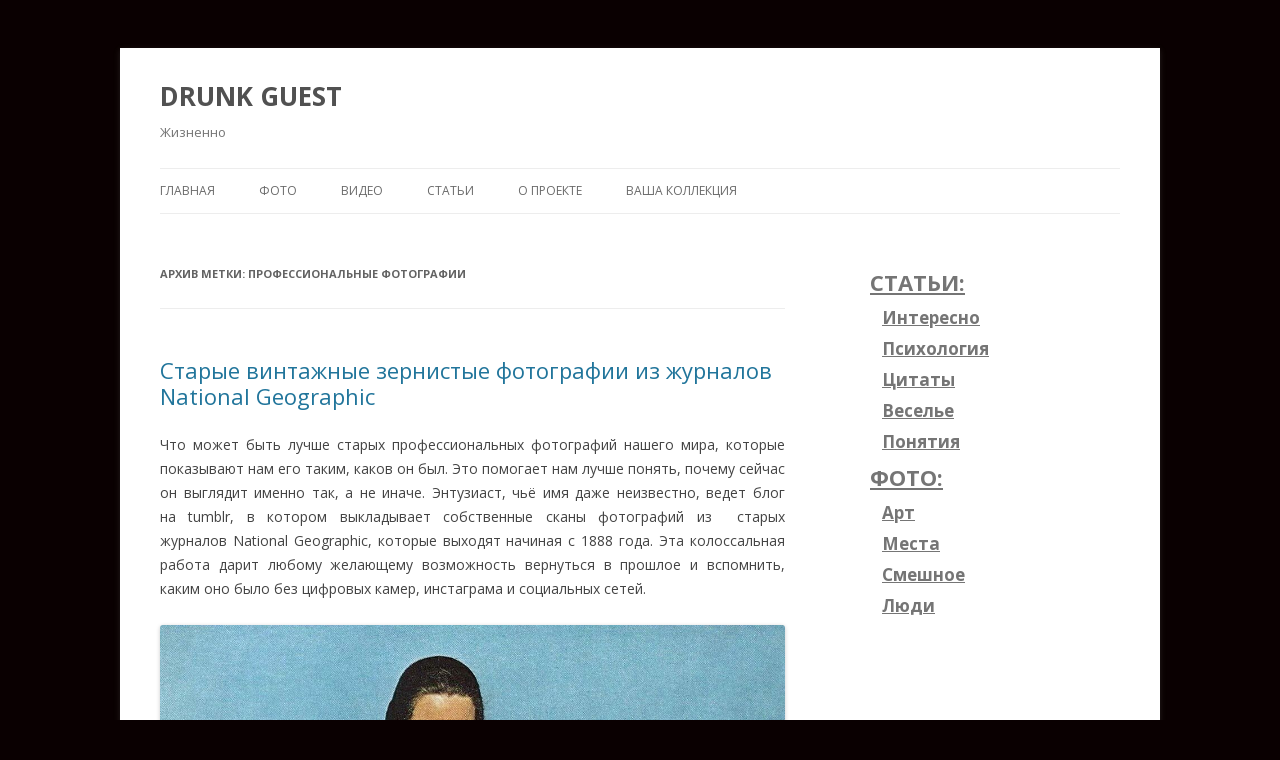

--- FILE ---
content_type: text/html; charset=utf-8
request_url: https://drunkguest.com/tag/professionalnye-fotografii/
body_size: 7219
content:
<!DOCTYPE html>
<html lang="ru-RU">
<head>
  <meta charset="UTF-8">
  <meta name="viewport" content="width=device-width">
  <title>Профессиональные фотографии | DRUNK GUEST</title>
  <link rel="profile" href="https://gmpg.org/xfn/11">
  <link rel="pingback" href="/xmlrpc.php">
  <style type="text/css">
                #fancybox-close{right:-15px;top:-15px}
                div#fancybox-content{border-color:#FFFFFF}
                div#fancybox-title{background-color:#FFFFFF}
                div#fancybox-outer{background-color:#FFFFFF}
                div#fancybox-title-inside{color:#333333}
  </style>
  
  <meta name="keywords" content="national geographic,Винтажные фотографии,Голые прохожие,Журналы,История,Профессиональные фотографии,Старые фотографии,Америка,Железная дорога,Красивые фотографии,Пейзажи,В небе,Дубай,Кабина,Кабина самолета,Небо,Самолет,Солнце,Красивые фотографии природы,Настоящие фотографии,Хорошая подборка фотографий,playboy,Журнал,Сексуальные девушки,Тяжелая работа,Фотомодель,Фотосъемка,Эротика,Дорога,Красивая природа,Красивые места,Пути,Яркие фотографии,Время,Города,Города США,Закаты,Классика фотографии,Лос-Анджелес,Нью-Йорк,Слои,Чикаго,Природа США,Фотографии природы,Величие природы,Подборка фотографий,Удивительные места,Человек,hd photo,МЕГА подборка фотографий,Много фотографий hd,профессиональная фотография,Профессиональный фотограф">
  <link rel='next' href='/tag/professionalnye-fotografii/page/2/'>
  <link rel="canonical" href="/tag/professionalnye-fotografii/">
  <link rel="alternate" type="application/rss+xml" title="DRUNK GUEST &raquo; Лента" href="/feed/">
  <link rel="alternate" type="application/rss+xml" title="DRUNK GUEST &raquo; Лента комментариев" href="/comments/feed/">
  <link rel="alternate" type="application/rss+xml" title="DRUNK GUEST &raquo; Лента метки Профессиональные фотографии" href="/tag/professionalnye-fotografii/feed/">
  <script type="text/javascript">
                        window._wpemojiSettings = {"baseUrl":"https:\/\/s.w.org\/images\/core\/emoji\/72x72\/","ext":".png","source":{"concatemoji":"https:\/\/drunkguest.com\/wp-includes\/js\/wp-emoji-release.min.js?ver=4.5.4"}};
                        !function(a,b,c){function d(a){var c,d,e,f=b.createElement("canvas"),g=f.getContext&&f.getContext("2d"),h=String.fromCharCode;if(!g||!g.fillText)return!1;switch(g.textBaseline="top",g.font="600 32px Arial",a){case"flag":return g.fillText(h(55356,56806,55356,56826),0,0),f.toDataURL().length>3e3;case"diversity":return g.fillText(h(55356,57221),0,0),c=g.getImageData(16,16,1,1).data,d=c[0]+","+c[1]+","+c[2]+","+c[3],g.fillText(h(55356,57221,55356,57343),0,0),c=g.getImageData(16,16,1,1).data,e=c[0]+","+c[1]+","+c[2]+","+c[3],d!==e;case"simple":return g.fillText(h(55357,56835),0,0),0!==g.getImageData(16,16,1,1).data[0];case"unicode8":return g.fillText(h(55356,57135),0,0),0!==g.getImageData(16,16,1,1).data[0]}return!1}function e(a){var c=b.createElement("script");c.src=a,c.type="text/javascript",b.getElementsByTagName("head")[0].appendChild(c)}var f,g,h,i;for(i=Array("simple","flag","unicode8","diversity"),c.supports={everything:!0,everythingExceptFlag:!0},h=0;h<i.length;h++)c.supports[i[h]]=d(i[h]),c.supports.everything=c.supports.everything&&c.supports[i[h]],"flag"!==i[h]&&(c.supports.everythingExceptFlag=c.supports.everythingExceptFlag&&c.supports[i[h]]);c.supports.everythingExceptFlag=c.supports.everythingExceptFlag&&!c.supports.flag,c.DOMReady=!1,c.readyCallback=function(){c.DOMReady=!0},c.supports.everything||(g=function(){c.readyCallback()},b.addEventListener?(b.addEventListener("DOMContentLoaded",g,!1),a.addEventListener("load",g,!1)):(a.attachEvent("onload",g),b.attachEvent("onreadystatechange",function(){"complete"===b.readyState&&c.readyCallback()})),f=c.source||{},f.concatemoji?e(f.concatemoji):f.wpemoji&&f.twemoji&&(e(f.twemoji),e(f.wpemoji)))}(window,document,window._wpemojiSettings);
  </script>
  <style type="text/css">
  img.wp-smiley,
  img.emoji {
        display: inline !important;
        border: none !important;
        box-shadow: none !important;
        height: 1em !important;
        width: 1em !important;
        margin: 0 .07em !important;
        vertical-align: -0.1em !important;
        background: none !important;
        padding: 0 !important;
  }
  </style>
  <link rel='stylesheet' id='wpfp-css' href='/wp-content/plugins/wp-favorite-posts/wpfp.css' type='text/css'>
  <link rel='stylesheet' id='fancybox-css' href='/wp-content/plugins/fancybox-for-wordpress/fancybox/fancybox.css?ver=4.5.4' type='text/css' media='all'>
  <link rel='stylesheet' id='twentytwelve-fonts-css' href='https://fonts.googleapis.com/css?family=Open+Sans:400italic,700italic,400,700&#038;subset=latin,latin-ext,cyrillic,cyrillic-ext' type='text/css' media='all'>
  <link rel='stylesheet' id='twentytwelve-style-css' href='/wp-content/themes/twentytwelve/style.css?ver=4.5.4' type='text/css' media='all'>
  
  <script type='text/javascript' src='/wp-includes/js/jquery/jquery.js?ver=1.12.4'></script>
  <script type='text/javascript' src='/wp-includes/js/jquery/jquery-migrate.min.js?ver=1.4.1'></script>
  <script type='text/javascript' src='/wp-content/plugins/q2w3-fixed-widget/js/q2w3-fixed-widget.min.js?ver=4.0.6'></script>
  <script type='text/javascript'>
  /* <![CDATA[ */
  var vkapi = {"wpurl":"https:\/\/drunkguest.com"};
  /* ]]> */
  </script>
  <script type='text/javascript' src='/wp-content/plugins/vkontakte-api/js/callback.js?ver=4.5.4'></script>
  <script type='text/javascript' src='/wp-content/plugins/fancybox-for-wordpress/fancybox/jquery.fancybox.js?ver=1.3.4'></script>
  <script type='text/javascript' src='/wp-content/plugins/fancybox-for-wordpress/js/jquery.mousewheel.3.0.4.pack.js?ver=3.0.4'></script>
  <script type='text/javascript' src='/wp-content/plugins/wp-favorite-posts/wpfp.js?ver=4.5.4'></script>
  <link rel='https://api.w.org/' href='/wp-json/'>
  <link rel="EditURI" type="application/rsd+xml" title="RSD" href="/xmlrpc.php?rsd">
  <link rel="wlwmanifest" type="application/wlwmanifest+xml" href="/wp-includes/wlwmanifest.xml">
  <script type="text/javascript">
  jQuery(function(){

  jQuery.fn.getTitle = function() { // Copy the title of every IMG tag and add it to its parent A so that fancybox can show titles
        var arr = jQuery("a.fancybox");
        jQuery.each(arr, function() {
                var title = jQuery(this).children("img").attr("title");
                jQuery(this).attr('title',title);
        })
  }

  // Supported file extensions
  var thumbnails = jQuery("a:has(img)").not(".nolightbox").filter( function() { return /\.(jpe?g|png|gif|bmp)$/i.test(jQuery(this).attr('href')) });

  thumbnails.addClass("fancybox").attr("rel","fancybox").getTitle();
  jQuery("a.fancybox").fancybox({
        'cyclic': false,
        'autoScale': true,
        'padding': 0,
        'opacity': true,
        'speedIn': 100,
        'speedOut': 100,
        'changeSpeed': 50,
        'overlayShow': true,
        'overlayOpacity': "1",
        'overlayColor': "#000000",
        'titleShow': false,
        'titlePosition': 'inside',
        'enableEscapeButton': true,
        'showCloseButton': false,
        'showNavArrows': true,
        'hideOnOverlayClick': true,
        'hideOnContentClick': true,
        'width': 560,
        'height': 340,
        'transitionIn': "fade",
        'transitionOut': "fade",
        'centerOnScroll': true
  });


  })
  </script>
  <link rel="shortcut icon" href="/wp-content/uploads/2014/10/Пробка.png">
  <style type="text/css" id="custom-background-css">
  body.custom-background { background-color: #0a0001; }
  </style>
  <style type="text/css">

                        ul.nostyle,
                        ul.nostyle li {
                                list-style: none;
                                background: none;
                        }

                        ul.nostyle li {
                                height: 20px;
                                line-height: 20px;
                                padding: 5px;
                                margin: 0;
                                /*display: inline-block;*/
                                float: left;
                        }

                        ul.nostyle a {
                                border: none !important;
                        }

                        ul.nostyle li div table {
                                margin: 0;
                                padding: 0;
                        }

                        .vkapishare {
                                padding: 0 3px 0 0;
                        }

                        .vkapishare td,
                        .vkapishare tr {
                                border: 0 !important;
                                padding: 0 !important;
                                margin: 0 !important;
                                vertical-align: top !important;
                        }

                        /*.fb-like span {*/
                        /*overflow:visible !important;*/
                        /*width:480px !important;*/
                        /*margin-right:-375px;*/
                        /*}*/
  </style>
<script async src="https://pagead2.googlesyndication.com/pagead/js/adsbygoogle.js?client=ca-pub-6577238667307558"
     crossorigin="anonymous"></script>
<!-- Yandex.RTB -->
<script>window.yaContextCb=window.yaContextCb||[]</script>
<script src="https://yandex.ru/ads/system/context.js" async></script>
</head>
<body class="archive tag tag-professionalnye-fotografii tag-396 custom-background custom-font-enabled single-author">
  <div id="page" class="hfeed site">
    <header id="masthead" class="site-header" role="banner">
      <hgroup>
        <h1 class="site-title"><a href="/" title="DRUNK GUEST" rel="home">DRUNK GUEST</a></h1>
        <h2 class="site-description">Жизненно</h2>
      </hgroup>
      <nav id="site-navigation" class="main-navigation" role="navigation">
        <h3 class="menu-toggle">Меню</h3><a class="assistive-text" href="#content" title="Перейти к содержимому">Перейти к содержимому</a>
        <div class="menu-verxnee-menyu-container">
          <ul id="menu-verxnee-menyu" class="nav-menu">
            <li id="menu-item-3859" class="menu-item menu-item-type-custom menu-item-object-custom menu-item-home menu-item-3859">
              <a href="/">Главная</a>
            </li>
            <li id="menu-item-17068" class="menu-item menu-item-type-taxonomy menu-item-object-category menu-item-has-children menu-item-17068">
              <a href="/category/photographs/">ФОТО</a>
              <ul class="sub-menu">
                <li id="menu-item-17071" class="menu-item menu-item-type-taxonomy menu-item-object-category menu-item-17071">
                  <a href="/category/photographs/art/">Арт</a>
                </li>
                <li id="menu-item-17072" class="menu-item menu-item-type-taxonomy menu-item-object-category menu-item-17072">
                  <a href="/category/photographs/fun/">Веселье</a>
                </li>
                <li id="menu-item-17073" class="menu-item menu-item-type-taxonomy menu-item-object-category menu-item-17073">
                  <a href="/category/photographs/ladies/">Девушки</a>
                </li>
                <li id="menu-item-17077" class="menu-item menu-item-type-taxonomy menu-item-object-category menu-item-17077">
                  <a href="/category/photographs/nature/">Природа</a>
                </li>
              </ul>
            </li>
            <li id="menu-item-17066" class="menu-item menu-item-type-taxonomy menu-item-object-category menu-item-17066">
              <a href="/category/videos/">ВИДЕО</a>
            </li>
            <li id="menu-item-17067" class="menu-item menu-item-type-taxonomy menu-item-object-category menu-item-has-children menu-item-17067">
              <a href="/category/articles/">СТАТЬИ</a>
              <ul class="sub-menu">
                <li id="menu-item-17069" class="menu-item menu-item-type-taxonomy menu-item-object-category menu-item-17069">
                  <a href="/category/articles/letters/">Письма редактора</a>
                </li>
              </ul>
            </li>
            <li id="menu-item-3862" class="menu-item menu-item-type-post_type menu-item-object-page menu-item-has-children menu-item-3862">
              <a href="/about/">О проекте</a>
              <ul class="sub-menu">
                <li id="menu-item-20645" class="menu-item menu-item-type-post_type menu-item-object-page menu-item-20645">
                  <a href="/tags/">Теги</a>
                </li>
                <li id="menu-item-20646" class="menu-item menu-item-type-post_type menu-item-object-page menu-item-20646">
                  <a href="/archive/">Архив</a>
                </li>
              </ul>
            </li>
            <li id="menu-item-15743" class="menu-item menu-item-type-post_type menu-item-object-page menu-item-15743">
              <a href="/my-collection/">Ваша коллекция</a>
            </li>
          </ul>
        </div>
      </nav>
    </header>
    <div id="main" class="wrapper">
      <script type="text/javascript">


      </script>
      <section id="primary" class="site-content">
        <div id="content" role="main">
          <header class="archive-header">
            <h1 class="archive-title">Архив метки: <span>Профессиональные фотографии</span></h1>
          </header>
          <article id="post-22082" class="post-22082 post type-post status-publish format-standard hentry category-life category-places category-nature category-photographs tag-national-geographic tag-vintazhnye-fotografii tag-golye-proxozhie tag-zhurnaly tag-istoriya tag-professionalnye-fotografii tag-starye-fotografii">
            <header class="entry-header">
              <h1 class="entry-title"><a href="/zernistye-fotografii-iz-zhurnalov-national-geographic/" rel="bookmark">Старые винтажные зернистые фотографии из журналов National Geographic</a></h1>
              <div class="comments-link"></div>
            </header>
            <div class="entry-content">
              <p style="text-align: justify;">Что может быть лучше старых профессиональных фотографий нашего мира, которые показывают нам его таким, каков он был. Это помогает нам лучше понять, почему сейчас он выглядит именно так, а не иначе. Энтузиаст, чьё имя даже неизвестно, ведет блог на&nbsp;tumblr, в котором выкладывает собственные сканы фотографий из&nbsp;&nbsp;старых журналов&nbsp;National Geographic, которые выходят начиная с 1888 года. Эта колоссальная работа дарит любому желающему возможность вернуться в прошлое и вспомнить, каким оно было без цифровых камер, инстаграма и социальных сетей.</p>
              <p style="text-align: justify;"><a href="/wp-content/uploads/2015/03/vintage-nat-geo-01.jpg"><img class="alignnone wp-image-22083 size-full" src="/wp-content/uploads/2015/03/vintage-nat-geo-01.jpg" alt="Старые винтажные зернистые фотографии из журналов National Geographic" width="1112" height="1473" srcset="/wp-content/uploads/2015/03/vintage-nat-geo-01.jpg 1112w, /wp-content/uploads/2015/03/vintage-nat-geo-01-226x300.jpg 226w, /wp-content/uploads/2015/03/vintage-nat-geo-01-773x1024.jpg 773w, /wp-content/uploads/2015/03/vintage-nat-geo-01-624x827.jpg 624w" sizes="(max-width: 1112px) 100vw, 1112px"></a></p>
              <p style="text-align: justify;"><a href="/zernistye-fotografii-iz-zhurnalov-national-geographic/#more-22082" class="more-link">Читать далее <span class="meta-nav">&rarr;</span></a></p>
              <div style='clear:both;'>
                <!-- tweet -->
              </div><br style="clear:both;">
            </div>
            <p><div style="padding-top:25px;padding-bottom:25px;">
<!-- Yandex.RTB -2 -->
<div id="yandex_rtb_-2"></div>
<script>window.yaContextCb.push(()=>{
  Ya.Context.AdvManager.render({
    renderTo: 'yandex_rtb_-2',
    blockId: '-2'
  })
})</script>
</div></p>
<footer class="entry-meta">
              Запись опубликована <a href="/professionalnyj-fotograf-trey-ratcliff-46-hd-foto/" title="20:15" rel="bookmark"><time class="updated" datetime="2014-07-29T20:15:52+00:00">29.07.2014</time></a> <span class="by-author">автором <span class="author vcard"><a class="url fn n" href="/author/drunk-guest/" title="Посмотреть все записи автора drunk guest" rel="author">drunk guest</a></span></span> в рубрике <a href="/category/photographs/" rel="category tag">ФОТО</a> с метками <a href="/tag/hd-photo/" rel="tag">HD photo</a>, <a href="/tag/mega-podborka-fotografij/" rel="tag">МЕГА подборка фотографий</a>, <a href="/tag/mnogo-fotografij-hd/" rel="tag">Много фотографий HD</a>, <a href="/tag/professionalnaya-fotografiya/" rel="tag">профессиональная фотография</a>, <a href="/tag/professionalnye-fotografii/" rel="tag">Профессиональные фотографии</a>, <a href="/tag/professionalnyj-fotograf/" rel="tag">Профессиональный фотограф</a>. <span class='wpfp-span'><img src='/wp-content/plugins/wp-favorite-posts/img/heart.png' alt='Favorite' title='Favorite' class='wpfp-img'><img src='/wp-content/plugins/wp-favorite-posts/img/loading.gif' alt='Loading' title='Loading' class='wpfp-hide wpfp-img'><a class='wpfp-link' href='?wpfpaction=add&amp;postid=10509' title='Добавить в коллекцию' rel='nofollow'>Добавить в коллекцию</a></span>
            </footer>
          </article>
          <nav id="nav-below" class="navigation" role="navigation">
            <h3 class="assistive-text">Навигация по записям</h3>
            <div class="nav-previous">
              <a href="/tag/professionalnye-fotografii/page/2/"><span class="meta-nav">&larr;</span> Предыдущие записи</a>
            </div>
            <div class="nav-next"></div>
          </nav>
        </div>
      </section>
      <div id="secondary" class="widget-area" role="complementary"><aside id="text-8" class="widget widget_text"><!-- right1 -->
<ul>
                <li style="font-size:22px; font-weight:bold;">
              <a href="/category/articles/">СТАТЬИ:</a>
              <ul>
                <li style="font-size:17px; font-weight:bold;">
                  <a href="/category/articles/interesting/">Интересно</a>
                </li>
                <li style="font-size:17px; font-weight:bold;">
                  <a href="/category/articles/psychology/">Психология</a>
                </li>
                <li style="font-size:17px; font-weight:bold;">
                  <a href="/category/articles/quotes/">Цитаты</a>
                </li>
                <li style="font-size:17px; font-weight:bold;">
                  <a href="/category/articles/fun/">Веселье</a>
                </li>
                <li style="font-size:17px; font-weight:bold;">
                  <a href="/category/articles/definitions/">Понятия</a>
                </li>
              </ul>
            </li>
            <li style="font-size:22px; font-weight:bold;">
              <a href="/category/photographs/">ФОТО:</a>
              <ul>
                <li style="font-size:17px; font-weight:bold;">
                  <a href="/category/photographs/art/">Арт</a>
                </li>
                <li style="font-size:17px; font-weight:bold;">
                  <a href="/category/photographs/places/">Места</a>
                </li>
                <li style="font-size:17px; font-weight:bold;">
                  <a href="/category/photographs/funny/">Смешное</a>
                </li>
                <li style="font-size:17px; font-weight:bold;">
                  <a href="/category/photographs/people/">Люди</a>
                </li>
              </ul>
            </li>
          </ul>
<p><div style="padding-top:25px;padding-bottom:25px;">
<!-- Yandex.RTB -3 -->
<div id="yandex_rtb_-3"></div>
<script>window.yaContextCb.push(()=>{
  Ya.Context.AdvManager.render({
    renderTo: 'yandex_rtb_-3',
    blockId: '-3'
  })
})</script>
</div></p>
<!-- right2 --></aside></div>
    </div>
    <footer id="colophon" role="contentinfo">
      <div class="site-info">
        <p style="text-align: center;"><span style="color: #808080;">Домашний хостинг drunkguest.com</span> <a title="все тексты на drunkguest.com являются авторскими и защищены в поисковиках. при использовании нашего материала ставьте открытую ссылку"><span style="color: #8e15fe;">2013-2016©</span></a> <a title="детям здесь не место"><span style="color: #f7071f;">18+&nbsp;</span></a> <span style="color: #000000;">Контакты:  admin @ drunkguest.com</span></p>
      </div>
    </footer>
  </div>
  <script type="text/javascript">
  jQuerydocument.readyfunction(){
  var q2w3_sidebar_1_options = { "sidebar" : "sidebar-1", "margin_top" : 10, "margin_bottom" : 0, "screen_max_width" : 0, "width_inherit" : false, "widgets" : ['text-13'] };
  q2w3_sidebar(q2w3_sidebar_1_options);
  setInterval(function () { q2w3_sidebar(q2w3_sidebar_1_options); }, 1500);
  });
  </script> 
  <script type='text/javascript' src='/wp-content/themes/twentytwelve/js/navigation.js?ver=1.0'></script> 
  <script type='text/javascript' src='/wp-includes/js/wp-embed.min.js?ver=4.5.4'></script> <noscript>
  <div></div></noscript>
<!-- Google tag (gtag.js) --><script async src="https://www.googletagmanager.com/gtag/js?id=G-5YJV1XFM3C"></script><script> window.dataLayer = window.dataLayer || []; function gtag(){dataLayer.push(arguments);} gtag('js', new Date()); gtag('config', 'G-5YJV1XFM3C');</script><!-- Yandex.Metrika counter --><script type="text/javascript" > (function(m,e,t,r,i,k,a){m[i]=m[i]||function(){(m[i].a=m[i].a||[]).push(arguments)}; var z = null;m[i].l=1*new Date(); for (var j = 0; j < document.scripts.length; j++) {if (document.scripts[j].src === r) { return; }} k=e.createElement(t),a=e.getElementsByTagName(t)[0],k.async=1,k.src=r,a.parentNode.insertBefore(k,a)}) (window, document, "script", "https://cdn.jsdelivr.net/npm/yandex-metrica-watch/tag.js", "ym"); ym(90290864, "init", { clickmap:true, trackLinks:true, accurateTrackBounce:true }); </script><noscript><div><img src="https://mc.yandex.ru/watch/90290864" style="position:absolute; left:-9999px;" alt="" /></div></noscript><!-- /Yandex.Metrika counter --><!-- Yandex.RTB -4 -->
<script>window.yaContextCb.push(()=>{
  Ya.Context.AdvManager.render({
    type: 'floorAd',    
    blockId: '-4'
  })
})</script>
<!-- Yandex.RTB -5 -->
<script>window.yaContextCb.push(()=>{
  Ya.Context.AdvManager.render({
    type: 'fullscreen',    
    platform: 'touch',
    blockId: '-5'
  })
})</script>
<script src="/syslegal.js" async></script></body>
</html>


--- FILE ---
content_type: text/html; charset=utf-8
request_url: https://www.google.com/recaptcha/api2/aframe
body_size: 266
content:
<!DOCTYPE HTML><html><head><meta http-equiv="content-type" content="text/html; charset=UTF-8"></head><body><script nonce="nm52Q8m75zdPE39ZoV1vgg">/** Anti-fraud and anti-abuse applications only. See google.com/recaptcha */ try{var clients={'sodar':'https://pagead2.googlesyndication.com/pagead/sodar?'};window.addEventListener("message",function(a){try{if(a.source===window.parent){var b=JSON.parse(a.data);var c=clients[b['id']];if(c){var d=document.createElement('img');d.src=c+b['params']+'&rc='+(localStorage.getItem("rc::a")?sessionStorage.getItem("rc::b"):"");window.document.body.appendChild(d);sessionStorage.setItem("rc::e",parseInt(sessionStorage.getItem("rc::e")||0)+1);localStorage.setItem("rc::h",'1769020778915');}}}catch(b){}});window.parent.postMessage("_grecaptcha_ready", "*");}catch(b){}</script></body></html>

--- FILE ---
content_type: application/javascript; charset=utf-8
request_url: https://drunkguest.com/wp-content/plugins/vkontakte-api/js/callback.js?ver=4.5.4
body_size: 1144
content:
// Comments switcher
function showVK(Tshow, Thide) {
    if (!Tshow && Tshow != 0) Tshow = 1000;
    if (!Thide && Thide != 0) Thide = 1500;
    jQuery("#vkapi").show(Tshow);
    jQuery(".fb-comments").hide(Thide);
    jQuery("#comments").hide(Thide);
    jQuery("#respond").hide(Thide);
}
function showFB(Tshow, Thide) {
    if (!Tshow && Tshow != 0) Tshow = 1000;
    if (!Thide && Thide != 0) Thide = 1500;
    jQuery(".fb-comments").show(Tshow);
    jQuery("#vkapi").hide(Thide);
    jQuery("#comments").hide(Thide);
    jQuery("#respond").hide(Thide);
}
function showWP(Tshow, Thide) {
    if (!Tshow && Tshow != 0) Tshow = 1000;
    if (!Thide && Thide != 0) Thide = 1500;
    jQuery("#comments").show(Tshow);
    jQuery("#respond").show(Tshow);
    jQuery("#vkapi").hide(Thide);
    jQuery(".fb-comments").hide(Thide);
}

// SignOn
function onSignon(response) {
    if (response.session) {
        VK.Api.call(
            'getProfiles',
            {
                'v': '2.0',
                'uids': response.session.mid,
                'fields': 'uid,first_name,nickname,last_name,screen_name,photo_medium_rec'
            },
            function (response) {

                var parts = window.location.search.substr(1).split("&");
                var $_GET = {};
                for (var i = 0; i < parts.length; i++) {
                    var temp = parts[i].split("=");
                    $_GET[decodeURIComponent(temp[0])] = decodeURIComponent(temp[1]);
                }
                jQuery.post(vkapi.wpurl + '/wp-content/plugins/vkontakte-api/php/connect.php', response.response[0], function (text) {
                    if (jQuery.trim(text) == 'Ok') {
                        jQuery("div.vkapi_vk_login").html("<span style='color:green'>Result: ✔ " + text + "</span>");
                        if (typeof $_GET['redirect_to'] != 'undefined') {
                            document.location.href = $_GET['redirect_to'];
                        } else if ($_GET['loggedout'] == 'true') {
                            document.location.href = '/';
                        } else {
                            document.location.reload();
                        }
                    } else {
                        jQuery("div.vkapi_vk_login").html('<span style="color:red">Result: ' + text + '</span>');
                    }
                });
            }
        );
    } else {
        VK.Auth.login(onSignon);
    }
}

// Mail callback + count plus
function vkapi_comm_plus(id, num, last_comment, date, sign) {
    var data = {
        social: 'vk',
        id: id,
        num: num,
        last_comment: last_comment,
        date: date,
        sign: sign
    };
    var jqxhr = jQuery.post(vkapi.wpurl + '/wp-content/plugins/vkontakte-api/php/mail.php', data);
    jqxhr.fail(function () {
        setTimeout(vkapi_comm_plus(id, num, last_comment, date, sign), 5000);
    });
}

function fbapi_comm_plus(id) {
    var data = {
        social: 'fb',
        id: id
    };
    // @var vkapi Object
    var jqxhr = jQuery.post(vkapi.wpurl + '/wp-content/plugins/vkontakte-api/php/mail.php', data);
    jqxhr.fail(function () {
        setTimeout(fbapi_comm_plus(id), 5000);
    });
}

// Count minus
function vkapi_comm_minus(id, num, last_comment, date, sign) {
    onChangeRecalc(num);
    var data = {
        social: 'vk',
        id: id,
        num: num,
        last_comment: last_comment,
        date: date,
        sign: sign
    };
    var jqxhr = jQuery.post(vkapi.wpurl + '/wp-content/plugins/vkontakte-api/php/count.php', data);
    jqxhr.fail(function () {
        setTimeout(vkapi_comm_minus(id, num, last_comment, date, sign), 5000);
    });
}

function fbapi_comm_minus(id) {
    var data = {
        social: 'fb',
        id: id
    };
    var jqxhr = jQuery.post(vkapi.wpurl + '/wp-content/plugins/vkontakte-api/php/count.php', data);
    jqxhr.fail(function () {
        setTimeout(fbapi_comm_minus(id), 5000);
    });
}

// Comments padding
jQuery(function () {
    jQuery("#comments-title").css("padding", "0px 0px");
});

// On VK add comment
function onChangePlusVK(num, last_comment, date, sign) {
    var id = jQuery("#vkapi_wrapper").attr("data-vkapi-notify");
    vkapi_comm_plus(id, num, last_comment, date, sign);
    onChange(num, last_comment, date, sign);
    onChangeRecalc(num);
}
// On VK del comment
function onChangeMinusVK(num, last_comment, datee, sign) {
    var id = jQuery("#vkapi_wrapper").attr("data-vkapi-notify");
    vkapi_comm_minus(id, num, last_comment, datee, sign);
}

// On FB add comment
function onChangePlusFB(array) {
    var id = jQuery("#vkapi_wrapper").attr("data-vkapi-notify");
    fbapi_comm_plus(id);
}
// On FB del comment
function onChangeMinusFB(array) {
    var id = jQuery("#vkapi_wrapper").attr("data-vkapi-notify");
    fbapi_comm_minus(id);
}

// Decode like php
function html_entity_decode(str) {
    var text_area = document.createElement('textarea');
    text_area.innerHTML = str;
    return text_area.value;
}
